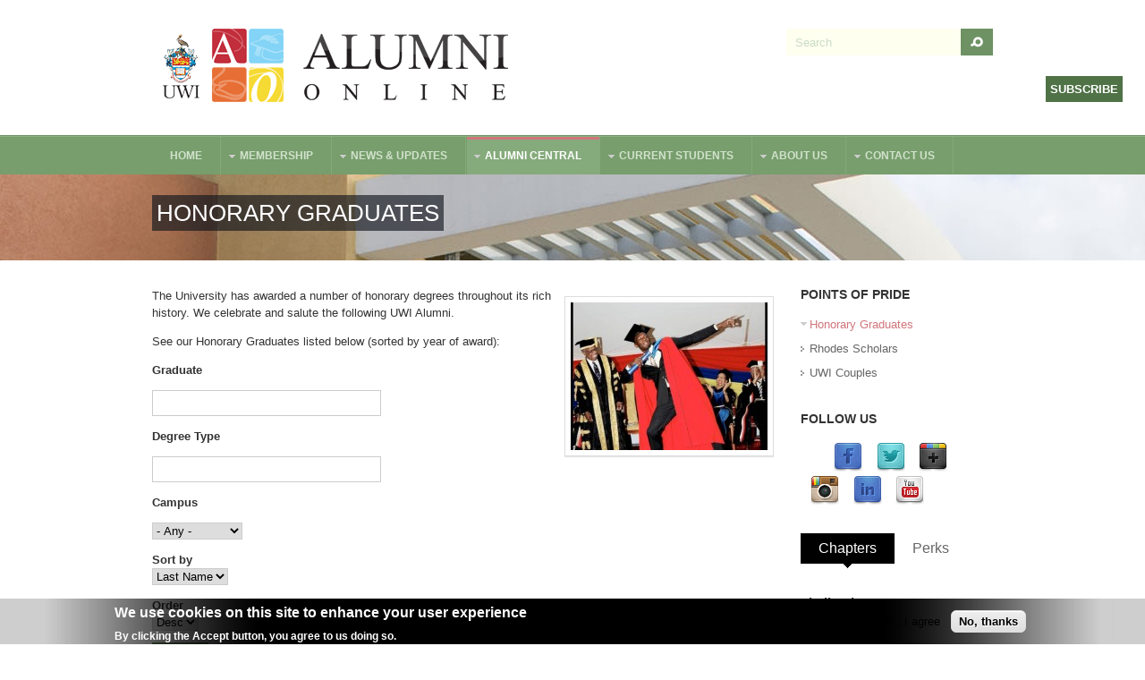

--- FILE ---
content_type: text/css
request_url: https://www.uwi.edu/ALUMNIONLINE/sites/default/files/css/css_4ANeXC-OkWqen8pnqnIzlzbZH0yOJdalk2XcDXJm5RQ.css
body_size: 12002
content:
div.container{width:960px;}.grid-1{width:40px;}.grid-2{width:80px;}.grid-3{width:120px;}.grid-4{width:160px;}.grid-5{width:200px;}.grid-6{width:240px;}.grid-7{width:280px;}.grid-8{width:320px;}.grid-9{width:360px;}.grid-10{width:400px;}.grid-11{width:440px;}.grid-12{width:480px;}.grid-13{width:520px;}.grid-14{width:560px;}.grid-15{width:600px;}.grid-16{width:640px;}.grid-17{width:680px;}.grid-18{width:720px;}.grid-19{width:760px;}.grid-20{width:800px;}.grid-21{width:840px;}.grid-22{width:880px;}.grid-23{width:920px;}.grid-24{width:960px;}
a{color:#333;}a:hover,a:focus,a:active,li a.active{color:#d0757c;}.node-title a:hover,.node-title a:active,.node-title a:focus{color:#d0757c;}#header-wrapper{background:#fff;border-bottom:1px solid #6e8f66;}#menu-bar-wrapper{background:#779e6c;border-top:1px solid #8ab47f;}.menu.sf-menu.sf-style-university li{border-right-color:#85a97a;}.menu.sf-menu.sf-style-university li a{color:#d2e2cd;}.menu.sf-menu.sf-style-university li.active-trail a,.menu.sf-menu.sf-style-university li a.active,.menu.sf-menu.sf-style-university li a.active:active,.menu.sf-menu.sf-style-university li a.active:focus,.menu.sf-menu.sf-style-university li a.active:hover{background-color:#85aa7b;border-top-color:#d0757c;}.menu.sf-menu.sf-style-university ul{background-color:#85aa7b;}.menu.sf-menu.sf-style-university li.sfHover a,.menu.sf-menu.sf-style-university li a:active,.menu.sf-menu.sf-style-university li a:focus,.menu.sf-menu.sf-style-university li a:hover{background-color:#85aa7b;color:#fff;}.sf-menu.sf-style-university a{border-right-color:#4c4c4c;}.menu.sf-menu.sf-style-university ul li a.menuparent{color:#d7e6d3!important;}.menu.sf-menu.sf-style-university li.active-trail ul li a,.menu.sf-menu.sf-style-university ul li a,.menu.sf-menu.sf-style-university ul li.sfHover li a{color:#d7e6d3  !important;border-top-color:#75966d !important;}.menu.sf-menu.sf-style-university ul.sf-megamenu li.sf-megamenu-wrapper ol li a{border-top-color:#75966d !important;}.menu.sf-menu.sf-style-university.sf-navbar ul li a{border-right-color:#75966d;}.menu.sf-menu.sf-style-university.sf-navbar ul li ul li a{color:#a7c3db !important;}.sidebar .block div.list-courses ul li:hover a,.sidebar .block div.list-courses ul li a:hover,.sidebar .block div.list-courses ul li a:focus,.sidebar .block div.list-courses ul li a:active{color:#d0757c;}.sidebar .search-form span.button input.form-submit{background-color:#719966;border-color:#719966;color:#fff;}.sidebar .search-form span.button input.form-submit:hover,.sidebar .search-form span.button input.form-submit:focus{background-color:#d0757c;border-color:#d0757c;}.sidebar .block ul.menu li a:hover,.sidebar .block ul.menu li a:focus,.sidebar .block ul.menu li a:active{background-image:url(/ALUMNIONLINE/sites/all/themes/aov4/skins/uwi/images/bullet-hover.gif) !important;color:#d0757c;}#forum td .submitted a:hover,#forum td .submitted a:focus{color:#d0757c;}#forum thead tr{border-left-color:#d0757c;}.block ul.menu li.expanded li.expanded > a,.block ul.menu li li a:hover,.block ul.menu li li a:focus,.block ul.menu li li a:active{color:#d0757c;}.block ul.menu li.expanded li.expanded > a,.block ul.menu li li a:hover,.block ul.menu li li a:focus,.block ul.menu li li a:active,.block ul.menu li li a.active,.block ul.menu li.active-trail > a,.block ul.menu li > a.active{color:#d0757c;}.item-list .pager li.pager-current,.item-list .pager li a:hover,.item-list .pager li a:active,.item-list .pager li a:focus{background-color:#d0757c;}ul.primary li.active a,ul.primary li a:hover{background-color:#d0757c;border-color:#d0757c;color:#fff;}#breadcrumb-wrapper ol li a{color:#B9CEB2;}a.btn-btt:hover,a.btn-btt:active,a.btn-btt:focus{color:#d0757c;}.block ul.menu li a:hover,.block ul.menu li a:focus,.block ul.menu li a:active{color:#d0757c;}.item-list ul li a:hover,.item-list ul li a:active,.item-list ul li a:focus,.page-poll #main-content ul li a:hover,.page-poll #main-content ul li a:active,.page-poll #main-content ul li a:focus{background-image:url(/ALUMNIONLINE/sites/all/themes/aov4/skins/uwi/images/bullet-hover.gif);}.block ul.menu li a:hover,.block ul.menu li a:focus,.block ul.menu li a:active{background-image:url(/ALUMNIONLINE/sites/all/themes/aov4/skins/uwi/images/arrow-2.png);}.block ul.menu li.active-trail > a,.block ul.menu li > a.active{background-image:url(/ALUMNIONLINE/sites/all/themes/aov4/skins/uwi/images/arrow-3.png);}.block .socials li a{background-image:url(/ALUMNIONLINE/sites/all/themes/aov4/skins/uwi/images/ico-socials.png);}.block .more-link a:hover,.block .more-link a:focus{background:url(/ALUMNIONLINE/sites/all/themes/aov4/skins/uwi/images/readon-hover-bg.png) no-repeat left 2px;}.block-project .node-button{background-color:#d0757c;}.block-intro .intro-text{background-color:#d0757c;}.block-intro .intro-text blockquote{border-color:#73d9ff;}.tb-copyright a,.contact-us a{color:#d0757c;}div.contact-miscinfo .info-block.icon1{background-image:url(/ALUMNIONLINE/sites/all/themes/aov4/skins/uwi/images/ct-icon1.png);}div.contact-miscinfo .info-block.icon2{background-image:url(/ALUMNIONLINE/sites/all/themes/aov4/skins/uwi/images/ct-icon2.png);}div.contact-miscinfo .info-block.icon3{background-image:url(/ALUMNIONLINE/sites/all/themes/aov4/skins/uwi/images/ct-icon3.png);}.block .block-links li a:hover,.block .block-links li a:active,.block .block-links li a:focus{color:#d0757c;}.tagclouds-term a:hover{color:#d0757c;}#slideshow-wrapper .block-title{background-color:#d0757c;}#slideshow-wrapper .active .views-content-nid,#slideshow-wrapper .views-content-nid:hover,#slideshow-wrapper .views-content-nid:focus{background-color:#d0757c;}.sidebar-slide .block-title{background-color:#d0757c;}.sidebar-slide .active .views-content-nid,.sidebar-slide .views-content-nid:hover,.sidebar-slide .views-content-nid:focus{background:#d0757c;}ul.contact-list li a{border-bottom-color:#b9ceb2;color:#b9ceb2;}ul.contact-list li.phone{background-image:url(/ALUMNIONLINE/sites/all/themes/aov4/skins/uwi/images/icon-phone.png);}ul.contact-list li.email{background-image:url(/ALUMNIONLINE/sites/all/themes/aov4/skins/uwi/images/icon-email.png);}#calendar_row1 .hok.today,#calendar_row2 .hok.today,#calendar_row3 .hok.today,#calendar_row4 .hok.today,#calendar_row5 .hok.today,#calendar_row6 .hok.today{background-color:#d0757c;}.node ul.links li a:hover,.node ul.links li a:active,.node ul.links li a:focus,.node-article > .submitted a:hover,.node-article > .submitted a:active,.node-article > .submitted a:focus,.block ul.links li a:hover,.block ul.links li a:active,.block ul.links li a:focus{color:#d0757c;}.node .menu ul.links li a:hover,.node .menu ul.links li a:focus{color:#d0757c;}.node .menu ul.links li.comment_forbidden a:hover{color:#d0757c;}.field-type-taxonomy-term-reference ul li a:hover,.field-type-taxonomy-term-reference ul li a:active,.field-type-taxonomy-term-reference ul li a:focus{color:#d0757c;}.quicktabs-style-university ul.quicktabs-tabs li.active{border-top-color:#d0757c;}.quicktabs-style-university ul.quicktabs-tabs li.active a:hover,.quicktabs-style-university ul.quicktabs-tabs li.active a:focus{color:#fff;}.quicktabs-style-university ul.quicktabs-tabs li a:hover,.quicktabs-style-university ul.quicktabs-tabs li a:active,.quicktabs-style-university ul.quicktabs-tabs li a:focus{color:#d0757c;}.quicktabs-style-university .quicktabs_main .block div.view-tags .item-list ul li a:hover,.quick-accordion-university .ui-state-active{background-color:#d0757c;border-color:#d0757c;}span.button input.form-submit,span.button input.form-submit,#edit-cancel,#edit-cancel{background-color:#6E9264;border-color:#6E9264;}span.button input.form-submit:hover,span.button input.form-submit:focus,#edit-cancel:hover,#edit-cancel:focus{background-color:#d0757c;border-color:#d0757c;}#user-login-form .form-item-name input:focus,#user-login .form-type-textfield input.form-text:focus,#user-login-form .form-item-pass input:focus,#user-login .form-type-password input.form-text:focus,#user-login-form .form-item-openid-identifier input:focus{border-color:#d0757c;}div.ctools-modal-content .modal-content .item-list li a{color:#d0757c;}.page-forum ul.action-links li a,.page-blog ul.action-links li a,#user-login-form input.form-submit{background-color:#85aa7b;}.page-forum ul.action-links li a:hover,.page-forum ul.action-links li a:active,.page-forum ul.action-links li a:focus,.page-blog ul.action-links li a:hover,.page-blog ul.action-links li a:active,.page-blog ul.action-links li a:focus,#user-login-form input.form-submit:hover,#user-login-form input.form-submit:focus{background-color:#d0757c;}.form-text:focus,textarea:focus{border-color:#d0757c;}#user-login-form .item-list li a:hover,#user-login-form .item-list li a:focus{color:#d0757c;}#header #search-block-form .form-text{background-color:#fffff0;color:#c8dcc3}#header #search-block-form .form-submit{background-color:#6e9264;border-color:#6e9264;}#header #search-block-form .form-submit:hover,#header #search-block-form .form-submit:focus{background-color:#d0757d;border-color:#d0757c;}.block-newsletter .form-item-email input{background-color:#88b17d;color:#d8e8d4;}.block-newsletter span.button input.form-submit{background-color:#d0757c;border-color:#d0757c;}.block-newsletter span.button input.form-submit:hover,.block-newsletter span.button input.form-submit:focus{background-color:#85aa7b;border-color:#85aa7b;color:#fff;}.region-slideshow .slideshow-group-fields-wrapper{background-image:url(/ALUMNIONLINE/sites/all/themes/aov4/skins/uwi/images/sl-desc-bg.png);}.view-our-experts  .item-list ul li:hover a,.view-professor .item-list ul li:hover a{color:#d0757c;}.view-student-profile .views-field-title a:active,.view-student-profile .views-field-title a:focus,.view-student-profile .views-field-title a:hover{color:#d0757c;}.jcarousel-skin-default .jcarousel-next,.jcarousel-skin-default .jcarousel-prev,.view .jcarousel-prev,.view .jcarousel-next{background-image:url(/ALUMNIONLINE/sites/all/themes/aov4/skins/uwi/images/btn-control.png);}.page-poll .region-content .block-content ul li a{background:url(/ALUMNIONLINE/sites/all/themes/aov4/skins/uwi/images/ui-icons.png) no-repeat left center;}#panel-second-wrapper .views-field-view-node a:active,#panel-second-wrapper .views-field-view-node a:focus,#panel-second-wrapper .views-field-view-node a:hover,.view-student-profile li:hover .views-field-title a,.view-student-profile li:hover .views-field-title a,.view-student-profile li:hover .views-field-title a{color:#d0757c;}#panel-second-wrapper .views-field-view-node a:active,#panel-second-wrapper .views-field-view-node a:focus,#panel-second-wrapper .views-field-view-node a:hover{background-image:url(/ALUMNIONLINE/sites/all/themes/aov4/skins/uwi/images/readon-hover-bg.png);background-position:0 2px;}#panel-fourth-wrapper,#panel-fifth-wrapper,#breadcrumb-wrapper,#footer-wrapper{background:url(/ALUMNIONLINE/sites/all/themes/aov4/skins/uwi/images/pattern-bg.png) repeat top left #66895c;color:#b9ceb2;}#panel-fourth-wrapper .block-title,#panel-fifth-wrapper .block-title{color:#fff;}#panel-fourth-wrapper .container{border-color:#75976b;}#footer-wrapper{background-color:#486141;border-top-color:#6d9063;}#panel-fifth-wrapper{border-bottom-color:#5a7951;}#panel-fifth-wrapper ul.menu li a{background-image:url(/ALUMNIONLINE/sites/all/themes/aov4/skins/uwi/images/bullet-dark.gif);color:#b9ceb2;}#breadcrumb-wrapper{border-bottom-color:#486141;border-top-color:#6d9063;}#breadcrumb-wrapper h2{color:#b9ceb2;}ul.social-list li a{background-image:url(/ALUMNIONLINE/sites/all/themes/aov4/skins/uwi/images/icon-socials.png);}.page-404 #errorboxbody a:hover,.page-404 #errorboxbody a:focus,.page-404 #errorboxbody a:active{border-color:#d0757c;color:#d0757c;}.view-all-courses .item-list li a:hover,.view-all-courses .item-list li a:focus{color:#d0757c;}.view-videos .views-field-title a;hover,.view-videos .views-field-title a:focus{color:#d0757c;}.comment ul.links li a:hover,.comment ul.links li a:active,.comment ul.links li a:focus,.article ul.links li a:hover,.article ul.links li a:active,.article ul.links li a:focus{background-image:url(/ALUMNIONLINE/sites/all/themes/aov4/skins/uwi/images/readon-hover-bg.png);}.comment .new{color:#d0757c;}.field-name-field-speaker h3.field-label{color:#d0757c;}


--- FILE ---
content_type: application/javascript
request_url: https://www.uwi.edu/ALUMNIONLINE/sites/default/files/js/js_yYbVqdvuvzQLYzeYcf9ZU-sg_7zpDtMexjRbLmkM-jE.js
body_size: 9088
content:
/*jslint browser: true */ /*global jQuery: true */

/**
 * jQuery Cookie plugin
 *
 * Copyright (c) 2010 Klaus Hartl (stilbuero.de)
 * Dual licensed under the MIT and GPL licenses:
 * http://www.opensource.org/licenses/mit-license.php
 * http://www.gnu.org/licenses/gpl.html
 *
 */

// TODO JsDoc

/**
 * Create a cookie with the given key and value and other optional parameters.
 *
 * @example $.cookie('the_cookie', 'the_value');
 * @desc Set the value of a cookie.
 * @example $.cookie('the_cookie', 'the_value', { expires: 7, path: '/', domain: 'jquery.com', secure: true });
 * @desc Create a cookie with all available options.
 * @example $.cookie('the_cookie', 'the_value');
 * @desc Create a session cookie.
 * @example $.cookie('the_cookie', null);
 * @desc Delete a cookie by passing null as value. Keep in mind that you have to use the same path and domain
 *       used when the cookie was set.
 *
 * @param String key The key of the cookie.
 * @param String value The value of the cookie.
 * @param Object options An object literal containing key/value pairs to provide optional cookie attributes.
 * @option Number|Date expires Either an integer specifying the expiration date from now on in days or a Date object.
 *                             If a negative value is specified (e.g. a date in the past), the cookie will be deleted.
 *                             If set to null or omitted, the cookie will be a session cookie and will not be retained
 *                             when the the browser exits.
 * @option String path The value of the path atribute of the cookie (default: path of page that created the cookie).
 * @option String domain The value of the domain attribute of the cookie (default: domain of page that created the cookie).
 * @option Boolean secure If true, the secure attribute of the cookie will be set and the cookie transmission will
 *                        require a secure protocol (like HTTPS).
 * @type undefined
 *
 * @name $.cookie
 * @cat Plugins/Cookie
 * @author Klaus Hartl/klaus.hartl@stilbuero.de
 */

/**
 * Get the value of a cookie with the given key.
 *
 * @example $.cookie('the_cookie');
 * @desc Get the value of a cookie.
 *
 * @param String key The key of the cookie.
 * @return The value of the cookie.
 * @type String
 *
 * @name $.cookie
 * @cat Plugins/Cookie
 * @author Klaus Hartl/klaus.hartl@stilbuero.de
 */
jQuery.cookie = function (key, value, options) {

    // key and value given, set cookie...
    if (arguments.length > 1 && (value === null || typeof value !== "object")) {
        options = jQuery.extend({}, options);

        if (value === null) {
            options.expires = -1;
        }

        if (typeof options.expires === 'number') {
            var days = options.expires, t = options.expires = new Date();
            t.setDate(t.getDate() + days);
        }

        return (document.cookie = [
            encodeURIComponent(key), '=',
            options.raw ? String(value) : encodeURIComponent(String(value)),
            options.expires ? '; expires=' + options.expires.toUTCString() : '', // use expires attribute, max-age is not supported by IE
            options.path ? '; path=' + options.path : '',
            options.domain ? '; domain=' + options.domain : '',
            options.secure ? '; secure' : ''
        ].join(''));
    }

    // key and possibly options given, get cookie...
    options = value || {};
    var result, decode = options.raw ? function (s) { return s; } : decodeURIComponent;
    return (result = new RegExp('(?:^|; )' + encodeURIComponent(key) + '=([^;]*)').exec(document.cookie)) ? decode(result[1]) : null;
};
;
/*
 * Match Heights Plugin
 * Match the heights of targeted elements
 * 
 * Version 1.3
 * Updated 4/7/2010
 * Copyright (c) 2010 Mike Avello
 * Dual licensed under the MIT and GPL licenses:
 * http://www.opensource.org/licenses/mit-license.php
 * http://www.gnu.org/licenses/gpl.html
 *
 */
(function(a){a.fn.matchHeights=function(b){b=jQuery.extend(this,{minHeight:null,maxHeight:null},b);tallest=b.minHeight?b.minHeight:0;this.each(function(){if(a(this).innerHeight()>tallest)tallest=a(this).outerHeight()});if(b.maxHeight&&tallest>b.maxHeight)tallest=b.maxHeight;return this.each(function(){extra=a(this).innerHeight()-a(this).height();extra+=a(this).outerHeight()-a(this).innerHeight();a.browser.msie&&a.browser.version==6||b.maxHeight?a(this).css({height:tallest-extra}):a(this).css({"min-height":tallest-extra})})}})(jQuery);;
(function ($) {
Drupal.behaviors.actionTBSimply = {
  attach: function (context) {
    window.setTimeout(function() {
      //$('#main-content .grid-inner, .region-sidebar-first').matchHeights();
    }, 100);
  }
};
})(jQuery);
;
(function ($) {
  Drupal.TBResponsive = Drupal.TBResponsive || {};
  Drupal.TBResponsive.supportedScreens = [0.5, 479.5, 719.5, 959.5, 1049.5];
  Drupal.TBResponsive.oldWindowWidth = 0;
  Drupal.TBResponsive.IE8 = $.browser.msie && parseInt($.browser.version, 10) === 8;
  Drupal.TBResponsive.toolbar = false;
  Drupal.TBResponsive.slideshowSize = false;
  
  Drupal.TBResponsive.updateResponsiveMenu = function(){
    var windowWidth = window.innerWidth ? window.innerWidth : $(window).width();
    if(windowWidth < Drupal.TBResponsive.supportedScreens[3]){
      $('#menu-bar-wrapper .container').eq(0).hide();
      $('#menu-bar-wrapper .responsive-menu-button').show();
    }
    else{
      $('#menu-bar-wrapper .responsive-menu-button').hide();
      $('#menu-bar-wrapper .container').eq(0).show();
    }
  }
  
  Drupal.TBResponsive.initResponsiveMenu = function(){
    Drupal.TBResponsive.updateResponsiveMenu();
    $('#menu-bar-wrapper .tb-main-menu-button').bind('click',function(e){
      var target = $('#menu-bar-wrapper .container').eq(0);
      if(target.css('display') == 'none') {
        target.css({display: 'block'});          
      }
      else {
        target.css({display: 'none'});
      }
    });
  }
  
  Drupal.TBResponsive.getImageSize = function(img) {
    if(img.height == 0) {
      setTimeout(function() {
          Drupal.TBResponsive.getImageSize(img);
      }, 200);
      return;
    }
    if(!Drupal.TBResponsive.slideshowSize) {
      Drupal.TBResponsive.slideshowSize = {height: img.height, width: img.width};
    }
  }
  
  Drupal.TBResponsive.updateSlideshowSize = function(){
    var slideshow = $('#slideshow-wrapper .views-slideshow-cycle-main-frame');
    if(slideshow.length == 0) return;
    var imgs = slideshow.find('img');
    if(imgs.length && !Drupal.TBResponsive.slideshowSize) {
      var img = new Image();
      img.src = $(imgs[0]).attr('src');
      Drupal.TBResponsive.getImageSize(img);
      setTimeout(Drupal.TBResponsive.updateSlideshowSize, 200);
      return; // do nothing at the first time
    }  
    
    slideshow.cycle('destroy');
    var width = $('#slideshow-wrapper .container').eq(0).width();
    var height = width * Drupal.TBResponsive.slideshowSize.height / Drupal.TBResponsive.slideshowSize.width;
    $('#slideshow-wrapper .views-slideshow-cycle-main-frame-row, #slideshow-wrapper .views-slideshow-cycle-main-frame-row img, #slideshow-wrapper .views-slideshow-cycle-main-frame').height(height).width(width);
    slideshow.cycle();
    
  }
  
  Drupal.behaviors.actionTBResponsive = {
    attach: function (context) {
      $(window).load(function(){
        Drupal.TBResponsive.initResponsiveMenu();
        Drupal.TBResponsive.updateSlideshowSize();
        
      	Drupal.TBResponsive.toolbar = $('#toolbar').length ? $("#toolbar") : false;
        $(window).resize(function(){     
          // when administration toolbar is displayed
          $('body').css({'padding-top': Drupal.TBResponsive.toolbar ? (Drupal.TBResponsive.toolbar.height() - (Drupal.TBResponsive.IE8 ? 10 : 0)) : 0});
          
          var windowWidth = window.innerWidth ? window.innerWidth : $(window).width();
          if(windowWidth != Drupal.TBResponsive.oldWindowWidth){
            Drupal.TBResponsive.oldWindowWidth = windowWidth;
            Drupal.TBResponsive.updateResponsiveMenu();   
            Drupal.TBResponsive.updateSlideshowSize();
          }
        });
      });      
    }
  };
})(jQuery);
;
(function($) {
  $.fn.placeholder = function(params) { 
    var $this = $(this);
    if($this.val() == "") {
      $this.val(params['value']);
    }
    $this.focus(function(){
      if(this.value == Drupal.t(params['value'])) {
        this.value='';
      }
    }).blur(function(){
      if(this.value == '') {
        this.value = Drupal.t(params['value']);
      }
    });
  };
  $.fn.clearMinHeight = function() {
    $(this).css('min-height', '0px');
  }
  
  $.fn.passwordPlaceHolder = function(params) {
    var id = $(this).attr('id');
    var class_name = $(this).attr('class');
    var ele_name = $(this).attr('name');
    var tmp_id = id + "-tmp";
    var tmp_name = ele_name + "-tmp";
    var tmp_class = class_name;
    $(this).after('<input type="text" class="' + tmp_class + '" maxlength="60" size="15" name="' + tmp_name + '" id="' + tmp_id + '" value="' + Drupal.t('Password') + '"/>');
    $(this).hide();
    $('#' + tmp_id).focus(function(){
        $(this).hide();
        $('#' + id).show().focus();
    });
    $('#' + id).blur(function(){
      if($(this).val() == '') {
        $(this).hide();
        $('#' + tmp_id).show();
      }
    });
  };
})(jQuery);
;
